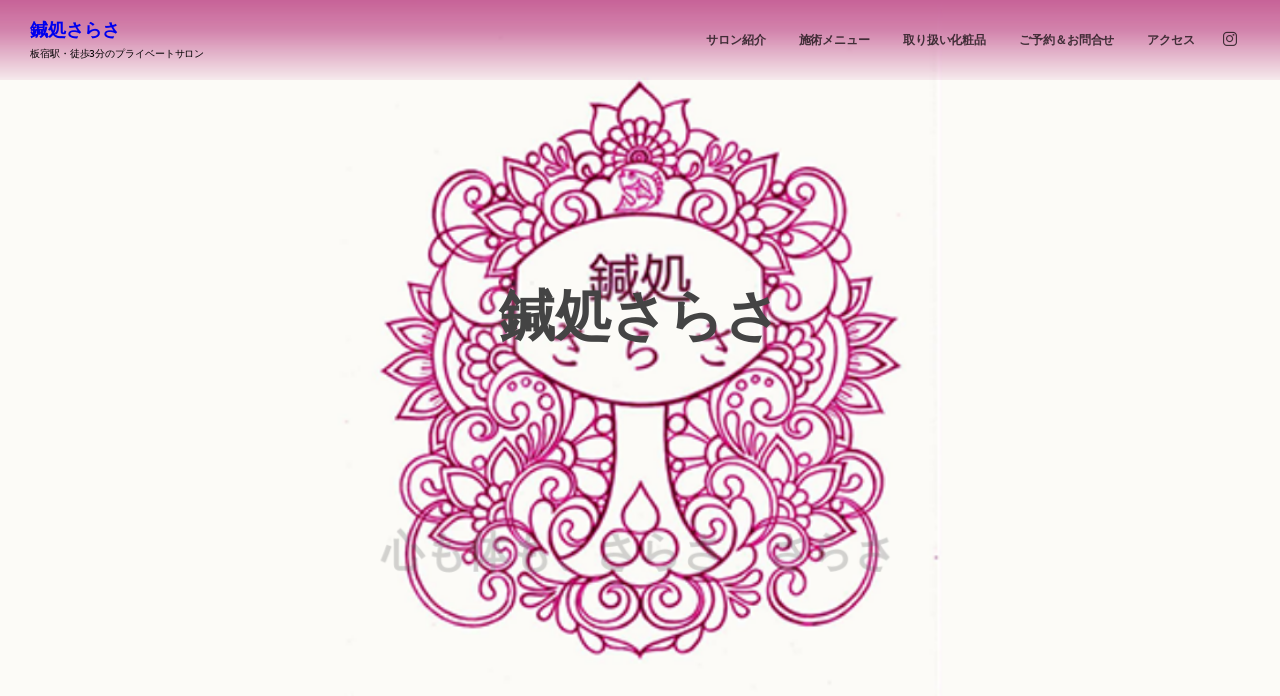

--- FILE ---
content_type: text/css
request_url: https://kiketsusui-sarasa.com/wp-content/uploads/digipress/macchiato/css/visual-custom.css?ver=20241231032712
body_size: 2804
content:
@charset "utf-8";:root{--header-menu-link-color:#３３３３３３;--header-menu-link-color-8p:rgba(0,0, 0,.08);--header-menu-link-color-34p:rgba(0,0, 0,.34);--header-menu-bg-color:#c2558f;--base-font-color:#333333;--base-font-color-8p:rgba(51,51, 51,.08);--base-font-color-34p:rgba(51,51, 51,.34);--container-bg-color:#ffccc9;--primary-color:#bd6c8d;}body{background-color:#ffccc9;}.header_content .h_group .hd_title *,#banner_title *,.single-article header .single-title *,.entry h1,.entry h2,.entry h3,.entry h4,.entry h5,.entry h6,.loop-sec-header h1,.entry-title a,.loop-title a,.inside-title *,#reply-title *,.wd-title *{font-family:'Kosugi Maru','Hiragino Sans','Hiragino Kaku Gothic ProN',Meiryo,sans-serif;}.header_content .h_group .hd_title *,#banner_title *,.single-article header .single-title *,.entry h1,.entry h2,.entry h3,.entry h4,.entry h5,.entry h6,.loop-sec-header h1,.entry-title a,.loop-title a,.inside-title *,#reply-title *,.wd-title *{font-weight:bold;}.entry h1,.entry h2,.entry h3,.entry h4,.entry h5,.entry h6{font-weight:bold;}.entry,.widget-box .dp_text_widget,.widget-box .textwidget{font-size:18px;}.mb-theme .entry,.mb-theme .widget-box .dp_text_widget,.mb-theme .widget-box .textwidget{font-size:16px;}.dp-container .entry a,.dp-container .dp_text_widget a,.dp-container .textwidget a,#comment_section .commentlist a:hover{color:#c2558f;}.dp-container .entry a:hover,.dp-container .dp_text_widget a:hover,.dp-container .textwidget a:hover,.fake-hover:hover{color:#bd6c8d;}.single-date-top,.dp-container pre,.entry input[type="submit"],.plane-label,input#submit{color:#ffccc9;background-color:#c2558f;}.hd_slideshow .bx-wrapper .bx-pager .bx-pager-item a{background-color:#444444;text-shadow:0 0 30px rgba(255,255,255,.38);}.hd_slideshow .bx-controls-direction a{color:#444444;}.header-banner-inner,.header-banner-inner a, .header-banner-inner a:hover{color:#444444;text-shadow:0 0 30px rgba(255,255,255,.38);}.mb-theme .header-banner-inner,.mb-theme .header-banner-inner a, .mb-theme .header-banner-inner a:hover{color:#444444;text-shadow:0 0 15px rgba(255,255,255,.72);}#banner_caption::before,#banner_caption::after,.header-banner-inner .bx-viewport .slide .loop-cat::before,.header-banner-inner .bx-viewport .slide .loop-cat::after{background-color:#444444;}.dp-container{color:#333333;background-color:#ffccc9;}.dp-container a,.dp-container a:hover,.main-wrap a{color:#333333;}.content-wrap{background-color:#ffccc9;}.pace{background-color:#ffccc9;border-color:#bd6c8d;}.pace .pace-progress{background-color:#bd6c8d;}.pace .pace-progress::after{color:rgba(51,51,51,.68);}.header_container.pc,.header_container.mb.fixed{color:#３３３３３３;background-color:#c2558f;background:linear-gradient(to bottom, rgba(194,85,143,.92) 0%,rgba(194,85,143,.72) 38%,rgba(194,85,143,.1) 100%);filter:progid:DXImageTransform.Microsoft.gradient( startColorstr='#34'c2558f,endColorstr='#14'c2558f,GradientType=0 );}.header_container.mb{border-color:#bd6c8d;color:#３３３３３３;background-color:#c2558f;}.header_container.pc:hover,.header_container.pc.scroll{background-color:rgba(194,85,143,.92);}.header_container a,#hd_tel a,#global_menu_ul a.menu-link:hover{color:#３３３３３３;}.header_container a:hover{color:#ffccc9;}.hd_sns_links ul li a::before{background-color:#３３３３３３;}#global_menu_ul .sub-menu{background-color:rgba(194,85,143,.92);box-shadow:0 1px 4px rgba(0,0,0,.7);}#global_menu_ul a.menu-link,.hd_sns_links ul li a{color:rgba(0,0,0,.7);}#global_menu_ul a.menu-link::after{background-color:#bd6c8d;}.hd_sns_links ul li a:hover{color:#c2558f;}#global_menu_nav.mq-mode{color:#３３３３３３;background-color:#c2558f;}#header-search .modal-trigger::before,#global_menu_nav.mq-mode .mq_sub_li{color:#c2558f;background-color:#３３３３３３;}#global_menu_nav.mq-mode,#global_menu_nav.mq-mode .menu-link{border-color:rgba(0,0,0,.22);}.ft-widget-content .widget-area{width:100%;}.dp-container .entry a{font-weight:bold;text-decoration:none;}.dp-container .entry a:hover{text-decoration:underline;}.loop-section.normal:not(.mobile) .loop-date,.loop-section.portfolio.pt2 .loop-date,.loop-section.magazine.pt1 .loop-date,.loop-section.portfolio.mobile .loop-date,.single-article header .meta-date,.entry ol li::before,.dp_text_widget ol li::before,.textwidget ol li::before,#gotop{background-color:#bd6c8d;color:#ffccc9;}.loop-section.normal:not(.mobile) .loop-date::before,.loop-section.portfolio.pt2 .loop-date::before,.loop-section.magazine.pt1 .loop-date::before,.loop-section.portfolio.mobile .loop-date::before,.single-article header .meta-date::before{border-color:rgba(159,78,111,1) transparent transparent rgba(159,78,111,1);background-color:#ffccc9;}.single-article .single_post_meta .loop-share-num a,.loop-section.portfolio.pattern2 .loop-title a,.loop-section.normal .loop-share-num a,.loop-section.magazine .loop-share-num a,.loop-section.mobile .loop-share-num a,.loop-section .loop-title a,.loop-section .meta-author a{color:#333333;}.loop-section.normal .loop-share-num .share-icon::after,.loop-section.magazine .loop-share-num .share-icon::after,.loop-section.mobile .loop-share-num .share-icon::after{border-color:transparent transparent transparent rgba(51,51,51,.1);}.loop-section.normal .loop-share-num .share-icon,.loop-section.magazine .loop-share-num .share-icon,.loop-section.mobile .loop-share-num .share-icon,.single-article .single_post_meta .loop-share-num .share-icon,.dp_feed_widget li a{background-color:rgba(51,51,51,.1);}.dp_feed_widget li a:hover{color:#ffccc9;}.dp_feed_widget li a:hover::before{background-color:#333333;}.loop-excerpt{color:rgba(51,51,51,.74);}.ct-hd{background-color:#bd6c8d;}.meta-cat .item-link{color:#333333;}.magazine.one .loop-article .meta-cat .item-link:hover,.news .meta-cat .item-link{color:#ffccc9;background-color:#333333;border-color:#333333;}.bx-wrapper .bx-pager .bx-pager-item a{background-color:#333333;}.bx-controls-direction a{color:#333333;}input[type="checkbox"]:checked,input[type="radio"]:checked{background-color:#c2558f;}select{border-color:rgba(51,51,51,.14);color:#333333;}#footer select{border-color:rgba(68,68,68,.14);color:#444444;}.dp_toc_container{border-color:rgba(189, 108, 141,.2);background:#ffccc9;}.dp_toc_container::before{background:rgba(189, 108, 141,.04);}.dp_toc_container ul.dp_toc_ul{border-color:rgba(189, 108, 141,.24);}.dp_toc_container p.toc_title_block>span::before,.dp_toc_container ul.dp_toc_ul>li::before{background:rgba(189, 108, 141,.16);}.dp_toc_container ul.dp_toc_ul li a,.dp_toc_container ul.dp_toc_ul li a:hover,.dp_toc_container ul.dp_toc_ul>li li::before{color:#333333;}.rank_label.thumb{background-color:#bd6c8d;}.rank_label.no-thumb{color:rgba(51,51,51,.1);}.mb-theme .single-nav li{background-color:rgba(51,51,51,.06);}address,#switch_comment_type li.active_tab,#comment_section li.comment:hover,#comment_section li.trackback:hover,#comment_section li.pingback:hover{border-color:#bd6c8d;}.entry h1, .entry h2,.entry h3,.entry h4,.entry h5,.entry h6,.dp_text_widget h1,.dp_text_widget h2,.dp_text_widget h3,.dp_text_widget h4,.dp_text_widget h5,.dp_text_widget h6,.textwidget h1,.textwidget h2,.textwidget h3,.textwidget h4,.textwidget h5,.textwidget h6{border-bottom-color:rgba(189,108,141,.28);}.widget_pages li a::after,.widget_nav_menu li a::after,.widget_nav_menu li.current-menu-item a::after,.widget_categories li a::after,.widget_categories li.current-cat a::after{background-color:rgba(51,51,51,.54);}.entry ul li::before, .dp_text_widget ul li::before,.textwidget ul li::before{background-color:#bd6c8d;box-shadow:0 0 0 3px rgba(189, 108,141,.3);}.single-article header::before,.single-article .single_post_meta,.single-article .single_post_meta .loop-share-num div[class^="bg-"],.dp_related_posts.news li,table.gsc-search-box{border-color:rgba(51,51,51,.4);}.single-article .single_post_meta::before{background-color:#ffccc9;color:rgba(51,51,51,.4);}.inside-title,#reply-title{color:#333333;}.inside-title span,.comment-respond #reply-title span,.dp_tab_widget_ul li span,.dp_related_posts.horizontal .meta-cat .item-link,.wd-title span{background-color:#ffccc9;}.dp_tab_widget_ul li:hover::before,.dp_tab_widget_ul li.active_tab::before{background-color:#bd6c8d;}.dp_tab_widget_ul{border-color:rgba(51,51,51,.6);}.cat-item .count{color:#ffccc9;background-color:rgba(51,51,51,.5);}#commentform input[type="submit"]{color:#bd6c8d;}#commentform input[type="submit"]:hover{color:#ffccc9;background-color:#bd6c8d;border-color:#bd6c8d;}.single_post_meta .meta-cat .item-link:hover,.dp_related_posts.horizontal .meta-cat .item-link:hover,.tagcloud a:hover,.dp-container .more-entry-link a:hover,#comment_section .comment-meta .comment-reply-link:hover,.entry>p>a.more-link:hover,.navialignleft a:hover,.navialignright a:hover,.dp-container .entry .dp-pagenavi a:hover,.dp-container .entry .dp-pagenavi a::before,.dp-pagenavi a:hover,.dp-pagenavi a::before,.dp-pagenavi .page-numbers.current,.dp-pagenavi .page-numbers:hover{color:#ffccc9;background-color:#333333;border-color:#333333;}.nav_to_paged a::before,.nav_to_paged a::after,.loop-section .more-link a::before,.loop-section .more-link a::after,.loop-section.magazine .loop-article::before{background-color:#333333;}.dp-container .more-entry-link a{background-color:rgba(51,51,51,.18);}.dp_related_posts li:hover,.recent_entries li:hover{border-color:#333333;}.tooltip-arrow{border-color:transparent transparent #333333 transparent;}.tooltip-msg{color:#ffccc9;background-color:#333333;}.dp-container blockquote::before,.dp-container blockquote::after{color:#bd6c8d;}#comment_section li.comment:hover,#comment_section li..trackback:hover,#comment_section li..pingback:hover{border-color:#c2558f;}.modal_wrapper.main_menu{color:#３３３３３３;background-color:#c2558f;}.modal_wrapper.main_menu a{color:#３３３３３３;}.footer_bar,.search-form .submit-area button.search-btn{background-color:#bd6c8d;color:#ffccc9;}.ftbar_btn, .ftbar_btn a{color:#ffccc9;}.main_slide_menu .menu-item,.main_slide_menu .menu-item:first-child,.main_slide_menu .menu-item .expand{border-color:rgba(0,0,0, .32);}body:not(.mb-theme) .wow{visibility:hidden}#footer{background-color:#bd6c8d;color:#444444;}#footer a{color:#333333;}#footer a:hover{color:#666666;}#footer .inside-title{color:#444444;}#footer .inside-title span,#footer .dp_tab_widget_ul li span,#footer .wd-title span,#footer .loop-section.normal:not(.mobile) .loop-date::before,#footer .loop-section.portfolio.pt2 .loop-date::before,#footer .loop-section.magazine.pt1 .loop-date::before,#footer .loop-section.portfolio.mobile .loop-date::before{background-color:#bd6c8d;}#footer .dp_tab_widget_ul{border-color:rgba(68,68,68,.6);}#footer .dp_tab_widget_ul li:hover::before,#footer .dp_tab_widget_ul li.active_tab::before{background-color:#bd6c8d;}#footer .tagcloud a:hover,#footer .more-entry-link a:hover{color:#bd6c8d;background-color:#444444;border-color:#444444;}#footer .cat-item .count{color:#bd6c8d;background-color:rgba(68,68,68,.5);}#footer .dp_related_posts li:hover,#footer .recent_entries li:hover{border-color:#444444;}#footer .dp_feed_widget li a{color:#444444;background-color:rgba(68,68,68,.1);}#footer .dp_feed_widget li a:hover{color:#bd6c8d;}#footer .dp_feed_widget li a:hover::before{background-color:#444444;}#footer_menu_ul,.mb-theme #footer_menu_ul .menu-item{border-color:rgba(68,68,68,.2);}#footer_menu_ul .menu-item::after{color:rgba(68,68,68,.6);}#footer .loop-section.portfolio .loop-article-content a,#footer .loop-section.portfolio .meta-cat .item-link{color:#fff;}.btn,a.btn{border-color:#bd6c8d;color:#bd6c8d;}.btn:not([class*="btn-"]):hover,a.btn:not([class*="btn-"]):hover{border-color:#bd6c8d;}.label,.btn::after{background-color:#bd6c8d}.label::after{background-color:#ffccc9;}#footer .label::after{background-color:#bd6c8d;}/*ninjaforms-submit-button*/#nf-field-23_1{display:block;margin:auto;}